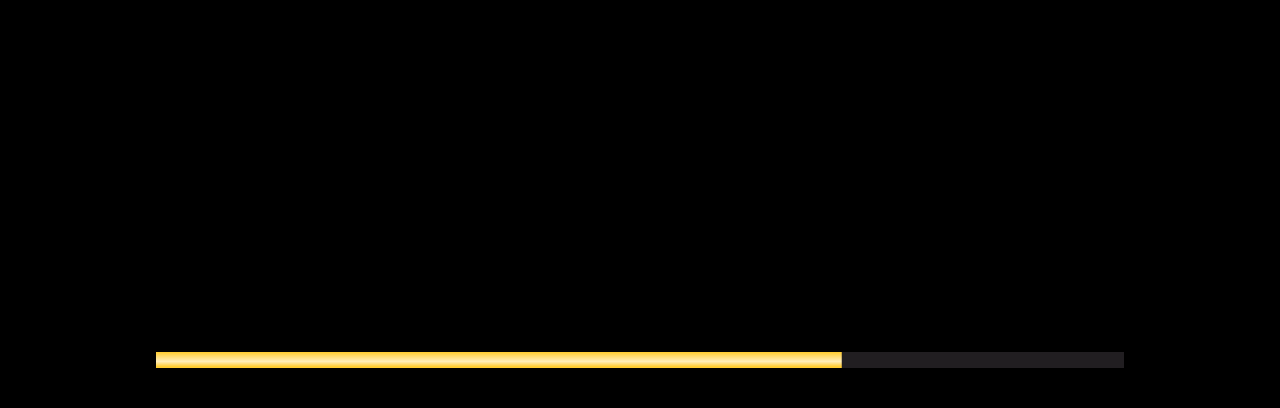

--- FILE ---
content_type: text/html
request_url: https://demos.dfox.info/storage/are_you_ready/
body_size: 2368
content:
<!DOCTYPE html>
<html lang="en">

<head>
    <title>Revision 2023 Invitation RELEASE VERSION</title>
    <meta charset="utf-8">
    <meta name="viewport" content="width=device-width, user-scalable=no, initial-scale=1">
    <meta itemprop="name" content="Revision 2023 Invitation RELEASE VERSION">
    <meta itemprop="description" content="made with cables">
    <meta itemprop="image" content="screenshot.png">
    <meta name="description" content="made with cables" />

    <style>
        body {
            margin: 0;
            background-color: #000;
            color: #fff;
            font-family: Helvetica, Arial, sans-serif;
            overflow: hidden; /* disable scrolling / rubberband effect on mobile */
        }

        canvas {
            display: block;
            position: absolute;
            outline:0;
        }

        * {
            /* disable on touch highlights of html elements, especially on mobile! */
            -webkit-tap-highlight-color: transparent;
            -webkit-touch-callout: none;
            -webkit-user-select: none;
            -moz-user-select: none;
            -ms-user-select: none;
            user-select: none;
        }

    </style>

</head>

<body>
    <canvas id="glcanvas" width="100vw" height="100vh" tabindex="1"></canvas>

    
    <script type="text/javascript" src="js/patch.js" async></script>
    

    <script>

        // disable rubberband effect on mobile devices
        document.getElementById('glcanvas').addEventListener('touchmove', (e)=>{ e.preventDefault(); }, false);


        function patchInitialized(patch) {
            // You can now access the patch object (patch), register variable watchers and so on
        }

        function patchFinishedLoading(patch) {
            // The patch is ready now, all assets have been loaded
        }

        document.addEventListener('CABLES.jsLoaded', function (event) {
            CABLES.patch = new CABLES.Patch({
                patch: CABLES.exportedPatch,
                "prefixAssetPath": "",
                "assetPath": "assets/",
                "jsPath": "js/",
                "glCanvasId": "glcanvas",
                "glCanvasResizeToWindow": true,
                "onPatchLoaded": patchInitialized,
                "onFinishedLoading": patchFinishedLoading,
                "canvas":{"alpha":true,"premultipliedAlpha":true} // make canvas transparent
            });
        });
    </script>
</body>

</html>


--- FILE ---
content_type: image/svg+xml
request_url: https://demos.dfox.info/storage/are_you_ready/assets/64049f206cfe436b7592d47a_revision_o_white.svg
body_size: 4557
content:
<?xml version="1.0" encoding="UTF-8" standalone="yes"?>
<svg version="1.1" id="svg2" xmlns:cc="http://creativecommons.org/ns#" xmlns:dc="http://purl.org/dc/elements/1.1/" xmlns:inkscape="http://www.inkscape.org/namespaces/inkscape" xmlns:rdf="http://www.w3.org/1999/02/22-rdf-syntax-ns#" xmlns:sodipodi="http://sodipodi.sourceforge.net/DTD/sodipodi-0.dtd" xmlns:svg="http://www.w3.org/2000/svg" xmlns="http://www.w3.org/2000/svg" xmlns:xlink="http://www.w3.org/1999/xlink" x="0px" y="0px" viewBox="0 0 425.2 425.2" style="enable-background:new 0 0 425.2 425.2;" xml:space="preserve" width="425.2" height="425.2">
  <style type="text/css">
	.st0{clip-path:url(#SVGID_00000054973277673385700760000014363650933041336210_);}
	.st1{fill:#FFFFFF;}
</style>
  <defs>
    <inkscape:perspective id="perspective9" inkscape:persp3d-origin="372.04724 : 350.78739 : 1" inkscape:vp_x="0 : 526.18109 : 1" inkscape:vp_y="0 : 1000 : 0" inkscape:vp_z="744.09448 : 526.18109 : 1" sodipodi:type="inkscape:persp3d"/>
  </defs>
  <sodipodi:namedview bordercolor="#666666" borderopacity="1.0" gridtolerance="10.0" guidetolerance="10.0" id="base" inkscape:current-layer="g11" inkscape:cx="212.60001" inkscape:cy="212.60001" inkscape:pageopacity="0.0" inkscape:pageshadow="2" inkscape:window-height="952" inkscape:window-width="1280" inkscape:window-x="-4" inkscape:window-y="-4" inkscape:zoom="1.0865475" objecttolerance="10.0" pagecolor="#ffffff" showgrid="false"/>
  <g id="g11" transform="matrix(1.25,0,0,-1.25,0,425.2)" inkscape:groupmode="layer" inkscape:label="revision_o">
    <g id="g13">
      <g>
        <defs>
          <rect id="SVGID_1_" x="-42.5" y="-42.5" width="425.2" height="425.2"/>
        </defs>
        <clipPath id="SVGID_00000059273330570746548260000011957877027368024462_">
          <use xlink:href="#SVGID_1_" style="overflow:visible;"/>
        </clipPath>
        <g id="g15" style="clip-path:url(#SVGID_00000059273330570746548260000011957877027368024462_);">
          <g id="g21" transform="translate(124.9907,107.1152)">
            <path id="path23" class="st1" d="M0,0c-15.9,10.9-26.3,26.6-30.8,43.9l12.6,3.3c-1.7,6.4-2.3,13.1-1.9,19.7l18.9-1.2&#xA;&#x9;&#x9;&#x9;&#x9;&#x9;&#x9;c0.2,3.9,1,7.7,2.3,11.5l-17.9,6.1c1.8,5.3,4.4,10.5,7.7,15.4c2,2.9,4.2,5.5,6.5,8l-9.4,9c4.7,5,10,9.2,15.7,12.6l6.7-11.1&#xA;&#x9;&#x9;&#x9;&#x9;&#x9;&#x9;c11.6,7,25.1,10.1,38.6,8.9l-1.8-18.8c7.3-0.7,14.5-3.1,20.9-7.5c1.9-1.3,3.6-2.7,5.2-4.2l12.9,13.8c4.6-4.3,8.5-9.2,11.6-14.5&#xA;&#x9;&#x9;&#x9;&#x9;&#x9;&#x9;l11.3,6.5c2.8-4.9,5.1-10.1,6.8-15.5l-12.4-3.9c4.7-14.9,3.8-31.5-3.3-46.2c-5.9,2.9-11.7,5.6-17,8.2c-1-2-2.1-4-3.4-5.9&#xA;&#x9;&#x9;&#x9;&#x9;&#x9;&#x9;c-5.3-7.7-12.5-13.2-20.6-16.3L65.9,4c-8.2-3.2-17-4.6-25.7-4.2l-0.6-13C25.9-12.6,12.2-8.3,0,0 M93.8,137.1&#xA;&#x9;&#x9;&#x9;&#x9;&#x9;&#x9;c-41,28-96.9,17.5-124.9-23.5c-28-41-17.5-96.9,23.4-124.9c41-28,96.9-17.5,124.9,23.5C145.2,53.2,134.7,109.1,93.8,137.1"/>
          </g>
          <g id="g25" transform="translate(160.0527,158.4053)">
            <path id="path27" class="st1" d="M0,0c-6.4,4.4-8.1,13.2-3.7,19.7c4.4,6.5,13.2,8.1,19.7,3.7c6.5-4.4,8.1-13.2,3.7-19.7&#xA;&#x9;&#x9;&#x9;&#x9;&#x9;&#x9;C15.3-2.8,6.5-4.4,0,0 M32.2-4.9c9.2,13.4,5.7,31.6-7.7,40.8C11.2,45-7.1,41.6-16.2,28.2c-5.8-8.5-6.5-19-2.9-27.8L-40-8.3&#xA;&#x9;&#x9;&#x9;&#x9;&#x9;&#x9;c3.7-9,10-17,18.7-22.9c6.7-4.6,14-7.4,21.5-8.5l3.4,22.4C14.4-18.9,25.6-14.5,32.2-4.9"/>
          </g>
          <g id="g29" transform="translate(291.7168,132.8506)">
            <path id="path31" class="st1" d="M0,0c-3.6-11.9-8.9-23.4-16-34.1L-29.7-25c-4.1-6.2-8.8-12-14.3-17.4l11.6-11.6&#xA;&#x9;&#x9;&#x9;&#x9;&#x9;&#x9;c-14.3-14.3-31.1-24.5-49-30.7l-5.4,15.6c-16.9-5.8-34.9-7.5-52.4-5.1l-2.3-16.4c-19.9,2.7-39.2,10.2-56.3,22.2l9.5,13.5&#xA;&#x9;&#x9;&#x9;&#x9;&#x9;&#x9;c-5.3,3.7-10.3,7.9-15,12.6c-25.2,25.2-35.9,59.5-32.2,92.5l-16.4,1.9c3.2,28,15.5,55.2,37,76.6c11.2,11.2,24,20,37.7,26.2&#xA;&#x9;&#x9;&#x9;&#x9;&#x9;&#x9;l6.8-15c14.4,6.5,29.8,9.9,45.4,10.1l-0.2,16.5c14,0.2,28.1-1.9,41.5-6.3l-5.1-15.7c6.7-2.1,13.2-4.9,19.4-8.4l7.9,14.4&#xA;&#x9;&#x9;&#x9;&#x9;&#x9;&#x9;c10.5-5.7,20.3-13,29.2-21.9C-7.4,103.6,5.2,71,5.4,38.3l-16.5-0.1c0.1-11.3-1.5-22.5-4.7-33.4L0,0z M-9.8,149.6&#xA;&#x9;&#x9;&#x9;&#x9;&#x9;&#x9;c-10.5,10.5-22.1,19.1-34.5,25.8l-5.8-10.5c-56.3,32.6-129.6,24.8-177.8-23.4c-57.5-57.5-57.5-150.8,0-208.4&#xA;&#x9;&#x9;&#x9;&#x9;&#x9;&#x9;c0.4-0.4,0.8-0.8,1.2-1.2c-2.2-2.2-4.4-4.4-6.6-6.5l16.6-14.2c2,2.4,3.9,4.8,5.8,7.2C-153.1-124-71.6-119.1-19.5-67&#xA;&#x9;&#x9;&#x9;&#x9;&#x9;&#x9;c30.2,30.2,44.5,70.3,43,109.9L34.8,43C34.5,81.6,19.7,120.1-9.8,149.6"/>
          </g>
        </g>
      </g>
    </g>
  </g>
</svg>

--- FILE ---
content_type: image/svg+xml
request_url: https://demos.dfox.info/storage/are_you_ready/assets/64049f206cfe436b7592d47a_revision_o_white.svg
body_size: 4557
content:
<?xml version="1.0" encoding="UTF-8" standalone="yes"?>
<svg version="1.1" id="svg2" xmlns:cc="http://creativecommons.org/ns#" xmlns:dc="http://purl.org/dc/elements/1.1/" xmlns:inkscape="http://www.inkscape.org/namespaces/inkscape" xmlns:rdf="http://www.w3.org/1999/02/22-rdf-syntax-ns#" xmlns:sodipodi="http://sodipodi.sourceforge.net/DTD/sodipodi-0.dtd" xmlns:svg="http://www.w3.org/2000/svg" xmlns="http://www.w3.org/2000/svg" xmlns:xlink="http://www.w3.org/1999/xlink" x="0px" y="0px" viewBox="0 0 425.2 425.2" style="enable-background:new 0 0 425.2 425.2;" xml:space="preserve" width="425.2" height="425.2">
  <style type="text/css">
	.st0{clip-path:url(#SVGID_00000054973277673385700760000014363650933041336210_);}
	.st1{fill:#FFFFFF;}
</style>
  <defs>
    <inkscape:perspective id="perspective9" inkscape:persp3d-origin="372.04724 : 350.78739 : 1" inkscape:vp_x="0 : 526.18109 : 1" inkscape:vp_y="0 : 1000 : 0" inkscape:vp_z="744.09448 : 526.18109 : 1" sodipodi:type="inkscape:persp3d"/>
  </defs>
  <sodipodi:namedview bordercolor="#666666" borderopacity="1.0" gridtolerance="10.0" guidetolerance="10.0" id="base" inkscape:current-layer="g11" inkscape:cx="212.60001" inkscape:cy="212.60001" inkscape:pageopacity="0.0" inkscape:pageshadow="2" inkscape:window-height="952" inkscape:window-width="1280" inkscape:window-x="-4" inkscape:window-y="-4" inkscape:zoom="1.0865475" objecttolerance="10.0" pagecolor="#ffffff" showgrid="false"/>
  <g id="g11" transform="matrix(1.25,0,0,-1.25,0,425.2)" inkscape:groupmode="layer" inkscape:label="revision_o">
    <g id="g13">
      <g>
        <defs>
          <rect id="SVGID_1_" x="-42.5" y="-42.5" width="425.2" height="425.2"/>
        </defs>
        <clipPath id="SVGID_00000059273330570746548260000011957877027368024462_">
          <use xlink:href="#SVGID_1_" style="overflow:visible;"/>
        </clipPath>
        <g id="g15" style="clip-path:url(#SVGID_00000059273330570746548260000011957877027368024462_);">
          <g id="g21" transform="translate(124.9907,107.1152)">
            <path id="path23" class="st1" d="M0,0c-15.9,10.9-26.3,26.6-30.8,43.9l12.6,3.3c-1.7,6.4-2.3,13.1-1.9,19.7l18.9-1.2&#xA;&#x9;&#x9;&#x9;&#x9;&#x9;&#x9;c0.2,3.9,1,7.7,2.3,11.5l-17.9,6.1c1.8,5.3,4.4,10.5,7.7,15.4c2,2.9,4.2,5.5,6.5,8l-9.4,9c4.7,5,10,9.2,15.7,12.6l6.7-11.1&#xA;&#x9;&#x9;&#x9;&#x9;&#x9;&#x9;c11.6,7,25.1,10.1,38.6,8.9l-1.8-18.8c7.3-0.7,14.5-3.1,20.9-7.5c1.9-1.3,3.6-2.7,5.2-4.2l12.9,13.8c4.6-4.3,8.5-9.2,11.6-14.5&#xA;&#x9;&#x9;&#x9;&#x9;&#x9;&#x9;l11.3,6.5c2.8-4.9,5.1-10.1,6.8-15.5l-12.4-3.9c4.7-14.9,3.8-31.5-3.3-46.2c-5.9,2.9-11.7,5.6-17,8.2c-1-2-2.1-4-3.4-5.9&#xA;&#x9;&#x9;&#x9;&#x9;&#x9;&#x9;c-5.3-7.7-12.5-13.2-20.6-16.3L65.9,4c-8.2-3.2-17-4.6-25.7-4.2l-0.6-13C25.9-12.6,12.2-8.3,0,0 M93.8,137.1&#xA;&#x9;&#x9;&#x9;&#x9;&#x9;&#x9;c-41,28-96.9,17.5-124.9-23.5c-28-41-17.5-96.9,23.4-124.9c41-28,96.9-17.5,124.9,23.5C145.2,53.2,134.7,109.1,93.8,137.1"/>
          </g>
          <g id="g25" transform="translate(160.0527,158.4053)">
            <path id="path27" class="st1" d="M0,0c-6.4,4.4-8.1,13.2-3.7,19.7c4.4,6.5,13.2,8.1,19.7,3.7c6.5-4.4,8.1-13.2,3.7-19.7&#xA;&#x9;&#x9;&#x9;&#x9;&#x9;&#x9;C15.3-2.8,6.5-4.4,0,0 M32.2-4.9c9.2,13.4,5.7,31.6-7.7,40.8C11.2,45-7.1,41.6-16.2,28.2c-5.8-8.5-6.5-19-2.9-27.8L-40-8.3&#xA;&#x9;&#x9;&#x9;&#x9;&#x9;&#x9;c3.7-9,10-17,18.7-22.9c6.7-4.6,14-7.4,21.5-8.5l3.4,22.4C14.4-18.9,25.6-14.5,32.2-4.9"/>
          </g>
          <g id="g29" transform="translate(291.7168,132.8506)">
            <path id="path31" class="st1" d="M0,0c-3.6-11.9-8.9-23.4-16-34.1L-29.7-25c-4.1-6.2-8.8-12-14.3-17.4l11.6-11.6&#xA;&#x9;&#x9;&#x9;&#x9;&#x9;&#x9;c-14.3-14.3-31.1-24.5-49-30.7l-5.4,15.6c-16.9-5.8-34.9-7.5-52.4-5.1l-2.3-16.4c-19.9,2.7-39.2,10.2-56.3,22.2l9.5,13.5&#xA;&#x9;&#x9;&#x9;&#x9;&#x9;&#x9;c-5.3,3.7-10.3,7.9-15,12.6c-25.2,25.2-35.9,59.5-32.2,92.5l-16.4,1.9c3.2,28,15.5,55.2,37,76.6c11.2,11.2,24,20,37.7,26.2&#xA;&#x9;&#x9;&#x9;&#x9;&#x9;&#x9;l6.8-15c14.4,6.5,29.8,9.9,45.4,10.1l-0.2,16.5c14,0.2,28.1-1.9,41.5-6.3l-5.1-15.7c6.7-2.1,13.2-4.9,19.4-8.4l7.9,14.4&#xA;&#x9;&#x9;&#x9;&#x9;&#x9;&#x9;c10.5-5.7,20.3-13,29.2-21.9C-7.4,103.6,5.2,71,5.4,38.3l-16.5-0.1c0.1-11.3-1.5-22.5-4.7-33.4L0,0z M-9.8,149.6&#xA;&#x9;&#x9;&#x9;&#x9;&#x9;&#x9;c-10.5,10.5-22.1,19.1-34.5,25.8l-5.8-10.5c-56.3,32.6-129.6,24.8-177.8-23.4c-57.5-57.5-57.5-150.8,0-208.4&#xA;&#x9;&#x9;&#x9;&#x9;&#x9;&#x9;c0.4-0.4,0.8-0.8,1.2-1.2c-2.2-2.2-4.4-4.4-6.6-6.5l16.6-14.2c2,2.4,3.9,4.8,5.8,7.2C-153.1-124-71.6-119.1-19.5-67&#xA;&#x9;&#x9;&#x9;&#x9;&#x9;&#x9;c30.2,30.2,44.5,70.3,43,109.9L34.8,43C34.5,81.6,19.7,120.1-9.8,149.6"/>
          </g>
        </g>
      </g>
    </g>
  </g>
</svg>